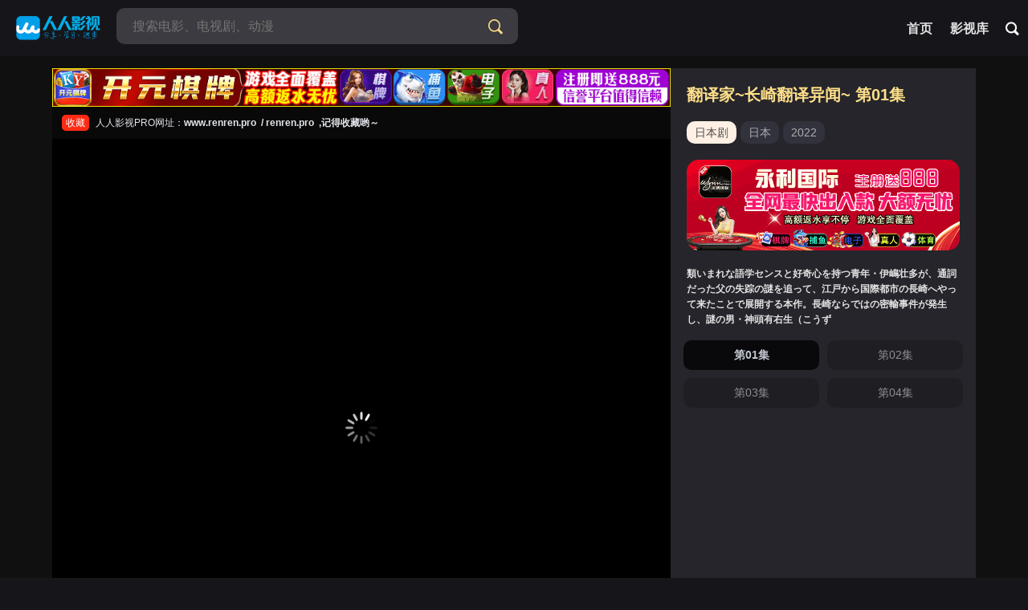

--- FILE ---
content_type: text/html; charset=utf-8
request_url: https://www.renren.pro/play/dc7b62f4-c0c0-11ed-9bf9-fa163e13cbf9
body_size: 2942
content:
<html lang="zh-cn">





<head>
     
    <title>翻译家~长崎翻译异闻~ - 第01集 免费在线观看- 人人影视-人人影视PRO</title>
    
    <meta charset="UTF-8">
    <meta http-equiv="X-UA-Compatible" content="IE=edge,chrome=1">
    <meta name="yandex-verification" content="7da9e24a1a9c4d41" />
    <link rel="icon" href="/public/favicon.png" type="image/png">
    
    <meta name="keywords" content="翻译家~长崎翻译异闻~">
    <meta name="description" content="類いまれな語学センスと好奇心を持つ青年・伊嶋壮多が、通詞だった父の失踪の謎を追って、江戸から国際都市の長崎へやって来たことで展開する本作。長崎ならではの密輸事件が発生し、謎の男・神頭有右生（こうず">
    
    <meta name="referrer"content="no-referrer"/> 
    <meta http-equiv="Content-Type" content="text/html; charset=utf-8">
    <meta name="viewport" content="width=device-width, initial-scale=1.0, maximum-scale=1.0, user-scalable=0">
    <link href="/public/statics/css/style.css?v=2" rel="stylesheet" type="text/css">
    <link class="theme_black" type="text/css" rel="stylesheet" href="/public/statics/css/3969522b-acc0-4004-a2db-b389de8cb68c.css">
    <script type="text/javascript" src="/public/hls.js"></script>
   
    <style>
        .artplayer-app {
            aspect-ratio: 16/9;
        }
        .art-icon{
            overflow: hidden!important;
        }
   
        @media (max-width: 559px){
            .artplayer-app {
                width:100%;
                height: 65vw!important;
            }
        }
</style>
</head>

<script src="/public/statics/js/artplayer.js"></script>

<body class="page play" id="app">

<header id="header" class="wrapper">
    <div class="header-content header-bg">
        <div class="header-logo">
            <div class="fixed-logo"><a href="/" class="logo" title="人人影视PRO在线影院">
                <img src="/public/statics/images/renren.png" alt="人人影视PRO在线影院"></a>
            </div>
        </div>
        <div class="nav-search">
            <form action="/search" class="search-dh">
                <div class="search-box">
                    <input class="search-input ac_wd txtKeywords" type="text" name="wd" autocomplete="off" placeholder="搜索电影、电视剧、动漫">
                    <button class="search-btn search-go" type="submit"><i class="icon-search"></i></button>
                    <button class="cancel-btn" type="button">取消</button>
                </div>
            </form>
        </div>

        <div class="header-module">
            <ul class="nav-menu-items">
                <li class="nav-menu-item">
					<a href="/" title="人人影视PRO在线影院"> <span>首页</span></a>
				</li>
				<li class="nav-menu-item  ">
					<a href="/list/all" title="影视库">
                         <span>影视库</span>
					 </a>
				</li>


                <li class="nav-menu-item nav-menu-search">
                    <a href="/search?wd=">
                        <span class="nav-menu-icon"><i class="icon-search"></i></span>
                    </a>
                </li>

            </ul>
        </div>


    </div>
</header>




<main id="main" class="wrapper">
    <div class="player-block">
        <div class="content">
            
            <div class="player-box">
                <div class="player-box-main">
                    <div>
                <a href="https://dfhbdfd.fdgsnnvfsdv2df1bf3fdb1.cc">
                <img style="width:100%" src="/public/659803831fef1.gif">
                </a>
            </div>
                    <div class="tips-box">
                        <div class="tips-list fodong_tips">
                            <ul>
                                <li><span class="btn-main">收藏</span>人人影视PRO网址：<strong>www.renren.pro&nbsp; /&nbsp;renren.pro&nbsp;
                                    ,记得收藏哟～</strong></li>
                            </ul>
                        </div>
                    </div>
                    <div class="player-wrapper">
                        
                        

<div class="artplayer-app"></div>
<script>
    function playM3u8(video, url, art) {
        if (Hls.isSupported()) {
            const hls = new Hls();
            hls.loadSource(url);
            hls.attachMedia(video);

            // optional
            art.hls = hls;
            art.once('url', () => hls.destroy());
         
            art.once('destroy', () => hls.destroy());
            // art.on('video:timeupdate', (e) => {
            //     console.log(e.currentTime)
            //     console.log(art.currentTime)
            // });
        } else {
            video.src = url;
            video.type="application/vnd.apple.mpegurl"
        }
    }

    document.addEventListener('DOMContentLoaded', () => {
        var art = new Artplayer({
            id: '9bdf5c99-c0c1-11ed-9bf9-fa163e13cbf9',
            title: '',
            container: '.artplayer-app',
            screenshot: true,
            url: "https://vip.ffzy-online4.com/20230309/14543_8f6b7cb9/index.m3u8",
            type: 'm3u8',
            theme: '#ffdf89',
            setting: true,
            playbackRate: true,
            autoplay: true,
            fullscreen: true,
            fullscreenWeb: true,
            playsInline: true,
            fastForward: true,
            autoPlayback: true,
            airplay: true,
            autoOrientation: true,
            customType: {
                m3u8: playM3u8,
            },
        });
    });
</script>

                    </div>
                </div>
            </div>

            <div class="player-box-side">
                <div class="module-list module-player-list tab-list sort-list selected player-side-playlist">
                    <div class="module-list-right-title-wrap">
                        <div class="normal-title-wrap">
                            <div class="thesis-wrap">
                                <strong>
                                    <a  class="title-link" >翻译家~长崎翻译异闻~ 第01集</a>
                                </strong>
                            </div>

                            <div class="video-info-aux">
                                <a class="tag-link">日本剧</a>
                                <a class="tag-link">日本</a>
                                <a class="tag-link">2022</a>
                            </div>
                            
                             <div style="border-radius: 5px;
    overflow: hidden;
    margin: 20px 0;">





<a href="https://vndjqingfheocon22.naidsnc2d1ldae3dv1.cc" target="_blank" >
    <img style="width: 100%;border-radius: 15px" src="/public/669ce5a357d73.gif" alt="">
</a>



</div>
                            <div>
                              <h1 class="title-info">類いまれな語学センスと好奇心を持つ青年・伊嶋壮多が、通詞だった父の失踪の謎を追って、江戸から国際都市の長崎へやって来たことで展開する本作。長崎ならではの密輸事件が発生し、謎の男・神頭有右生（こうず<br></h1>
                        </div>
                    </div>


                    <div class="module-blocklist">
                            
                            <a
                                    class="selected"
                                    href="/play/dc7b62f4-c0c0-11ed-9bf9-fa163e13cbf9/9bdf5c99-c0c1-11ed-9bf9-fa163e13cbf9"
                                    title="第01集">
                                <span>第01集</span>
                                
                                <div class="playon"><i></i><i></i><i></i><i></i></div>
                                
                            </a>
                            
                            <a
                                    class=""
                                    href="/play/dc7b62f4-c0c0-11ed-9bf9-fa163e13cbf9/9bdfda4c-c0c1-11ed-9bf9-fa163e13cbf9"
                                    title="第02集">
                                <span>第02集</span>
                                
                            </a>
                            
                            <a
                                    class=""
                                    href="/play/dc7b62f4-c0c0-11ed-9bf9-fa163e13cbf9/9be06812-c0c1-11ed-9bf9-fa163e13cbf9"
                                    title="第03集">
                                <span>第03集</span>
                                
                            </a>
                            
                            <a
                                    class=""
                                    href="/play/dc7b62f4-c0c0-11ed-9bf9-fa163e13cbf9/9be0f0f6-c0c1-11ed-9bf9-fa163e13cbf9"
                                    title="第04集">
                                <span>第04集</span>
                                
                            </a>
                            
                    </div>
                </div>

            </div>
        </div>
    </div>
    </div>
</main>



<footer id="footer" class="wrapper pd60">
    <p>本站所有内容均来自互联网分享站点所提供的公开引用资源，未提供资源上传、存储服务。</p>
</footer>




</body>
</html>
